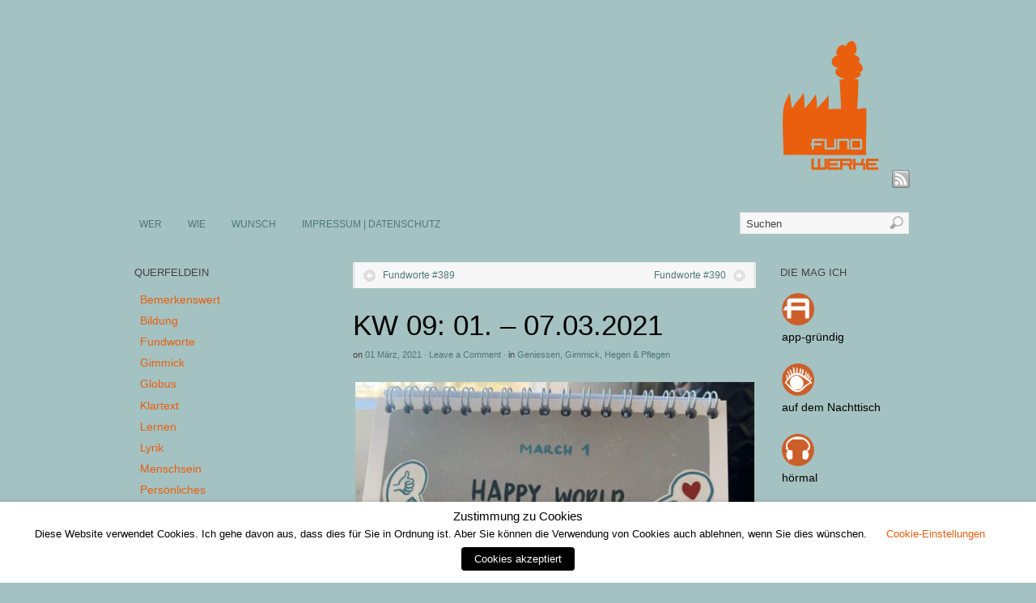

--- FILE ---
content_type: text/html; charset=UTF-8
request_url: https://fundwerke.de/2021/03/01/kw-09-01-07-03-2021/
body_size: 16781
content:
<!DOCTYPE html>
<html lang="de">
<head>
<meta http-equiv="Content-Type" content="text/html; charset=UTF-8" />
<title>KW 09: 01. &#8211; 07.03.2021 | fundwerke | Allerlei statt Einerlei.</title>
<!-- Platform WordPress Framework By PageLines - www.PageLines.com -->
<link rel="shortcut icon" href="https://fundwerke.de/wp-content/uploads/2012/02/favicon.ico" type="image/x-icon" />
<link rel="apple-touch-icon" href="https://fundwerke.de/wp-content/uploads/2012/02/Fundwerke_AppleTouch_Icon.jpg" />
<link rel="profile" href="http://gmpg.org/xfn/11" />
<meta name='robots' content='max-image-preview:large' />
	<style>img:is([sizes="auto" i], [sizes^="auto," i]) { contain-intrinsic-size: 3000px 1500px }</style>
	<link rel="alternate" type="application/rss+xml" title="fundwerke | Allerlei statt Einerlei. &raquo; Feed" href="https://fundwerke.de/feed/" />
<link rel="alternate" type="application/rss+xml" title="fundwerke | Allerlei statt Einerlei. &raquo; Kommentar-Feed" href="https://fundwerke.de/comments/feed/" />
<link rel="alternate" type="application/rss+xml" title="fundwerke | Allerlei statt Einerlei. &raquo; Kommentar-Feed zu KW 09: 01. &#8211; 07.03.2021" href="https://fundwerke.de/2021/03/01/kw-09-01-07-03-2021/feed/" />
<script type="text/javascript">
/* <![CDATA[ */
window._wpemojiSettings = {"baseUrl":"https:\/\/s.w.org\/images\/core\/emoji\/16.0.1\/72x72\/","ext":".png","svgUrl":"https:\/\/s.w.org\/images\/core\/emoji\/16.0.1\/svg\/","svgExt":".svg","source":{"concatemoji":"https:\/\/fundwerke.de\/wp-includes\/js\/wp-emoji-release.min.js?ver=6.8.3"}};
/*! This file is auto-generated */
!function(s,n){var o,i,e;function c(e){try{var t={supportTests:e,timestamp:(new Date).valueOf()};sessionStorage.setItem(o,JSON.stringify(t))}catch(e){}}function p(e,t,n){e.clearRect(0,0,e.canvas.width,e.canvas.height),e.fillText(t,0,0);var t=new Uint32Array(e.getImageData(0,0,e.canvas.width,e.canvas.height).data),a=(e.clearRect(0,0,e.canvas.width,e.canvas.height),e.fillText(n,0,0),new Uint32Array(e.getImageData(0,0,e.canvas.width,e.canvas.height).data));return t.every(function(e,t){return e===a[t]})}function u(e,t){e.clearRect(0,0,e.canvas.width,e.canvas.height),e.fillText(t,0,0);for(var n=e.getImageData(16,16,1,1),a=0;a<n.data.length;a++)if(0!==n.data[a])return!1;return!0}function f(e,t,n,a){switch(t){case"flag":return n(e,"\ud83c\udff3\ufe0f\u200d\u26a7\ufe0f","\ud83c\udff3\ufe0f\u200b\u26a7\ufe0f")?!1:!n(e,"\ud83c\udde8\ud83c\uddf6","\ud83c\udde8\u200b\ud83c\uddf6")&&!n(e,"\ud83c\udff4\udb40\udc67\udb40\udc62\udb40\udc65\udb40\udc6e\udb40\udc67\udb40\udc7f","\ud83c\udff4\u200b\udb40\udc67\u200b\udb40\udc62\u200b\udb40\udc65\u200b\udb40\udc6e\u200b\udb40\udc67\u200b\udb40\udc7f");case"emoji":return!a(e,"\ud83e\udedf")}return!1}function g(e,t,n,a){var r="undefined"!=typeof WorkerGlobalScope&&self instanceof WorkerGlobalScope?new OffscreenCanvas(300,150):s.createElement("canvas"),o=r.getContext("2d",{willReadFrequently:!0}),i=(o.textBaseline="top",o.font="600 32px Arial",{});return e.forEach(function(e){i[e]=t(o,e,n,a)}),i}function t(e){var t=s.createElement("script");t.src=e,t.defer=!0,s.head.appendChild(t)}"undefined"!=typeof Promise&&(o="wpEmojiSettingsSupports",i=["flag","emoji"],n.supports={everything:!0,everythingExceptFlag:!0},e=new Promise(function(e){s.addEventListener("DOMContentLoaded",e,{once:!0})}),new Promise(function(t){var n=function(){try{var e=JSON.parse(sessionStorage.getItem(o));if("object"==typeof e&&"number"==typeof e.timestamp&&(new Date).valueOf()<e.timestamp+604800&&"object"==typeof e.supportTests)return e.supportTests}catch(e){}return null}();if(!n){if("undefined"!=typeof Worker&&"undefined"!=typeof OffscreenCanvas&&"undefined"!=typeof URL&&URL.createObjectURL&&"undefined"!=typeof Blob)try{var e="postMessage("+g.toString()+"("+[JSON.stringify(i),f.toString(),p.toString(),u.toString()].join(",")+"));",a=new Blob([e],{type:"text/javascript"}),r=new Worker(URL.createObjectURL(a),{name:"wpTestEmojiSupports"});return void(r.onmessage=function(e){c(n=e.data),r.terminate(),t(n)})}catch(e){}c(n=g(i,f,p,u))}t(n)}).then(function(e){for(var t in e)n.supports[t]=e[t],n.supports.everything=n.supports.everything&&n.supports[t],"flag"!==t&&(n.supports.everythingExceptFlag=n.supports.everythingExceptFlag&&n.supports[t]);n.supports.everythingExceptFlag=n.supports.everythingExceptFlag&&!n.supports.flag,n.DOMReady=!1,n.readyCallback=function(){n.DOMReady=!0}}).then(function(){return e}).then(function(){var e;n.supports.everything||(n.readyCallback(),(e=n.source||{}).concatemoji?t(e.concatemoji):e.wpemoji&&e.twemoji&&(t(e.twemoji),t(e.wpemoji)))}))}((window,document),window._wpemojiSettings);
/* ]]> */
</script>
<link rel='stylesheet' id='pagelines-stylesheet-css' href='https://fundwerke.de/wp-content/themes/platform/style.css?ver=144-04281584527' type='text/css' media='all' />
<!--[if IE 7]>
<link rel='stylesheet' id='ie7-style-css' href='https://fundwerke.de/wp-content/themes/platform/css/ie7.css?ver=1.4.4' type='text/css' media='all' />
<![endif]-->
<style id='wp-emoji-styles-inline-css' type='text/css'>

	img.wp-smiley, img.emoji {
		display: inline !important;
		border: none !important;
		box-shadow: none !important;
		height: 1em !important;
		width: 1em !important;
		margin: 0 0.07em !important;
		vertical-align: -0.1em !important;
		background: none !important;
		padding: 0 !important;
	}
</style>
<link rel='stylesheet' id='wp-block-library-css' href='https://fundwerke.de/wp-includes/css/dist/block-library/style.min.css?ver=6.8.3' type='text/css' media='all' />
<style id='classic-theme-styles-inline-css' type='text/css'>
/*! This file is auto-generated */
.wp-block-button__link{color:#fff;background-color:#32373c;border-radius:9999px;box-shadow:none;text-decoration:none;padding:calc(.667em + 2px) calc(1.333em + 2px);font-size:1.125em}.wp-block-file__button{background:#32373c;color:#fff;text-decoration:none}
</style>
<style id='global-styles-inline-css' type='text/css'>
:root{--wp--preset--aspect-ratio--square: 1;--wp--preset--aspect-ratio--4-3: 4/3;--wp--preset--aspect-ratio--3-4: 3/4;--wp--preset--aspect-ratio--3-2: 3/2;--wp--preset--aspect-ratio--2-3: 2/3;--wp--preset--aspect-ratio--16-9: 16/9;--wp--preset--aspect-ratio--9-16: 9/16;--wp--preset--color--black: #000000;--wp--preset--color--cyan-bluish-gray: #abb8c3;--wp--preset--color--white: #ffffff;--wp--preset--color--pale-pink: #f78da7;--wp--preset--color--vivid-red: #cf2e2e;--wp--preset--color--luminous-vivid-orange: #ff6900;--wp--preset--color--luminous-vivid-amber: #fcb900;--wp--preset--color--light-green-cyan: #7bdcb5;--wp--preset--color--vivid-green-cyan: #00d084;--wp--preset--color--pale-cyan-blue: #8ed1fc;--wp--preset--color--vivid-cyan-blue: #0693e3;--wp--preset--color--vivid-purple: #9b51e0;--wp--preset--gradient--vivid-cyan-blue-to-vivid-purple: linear-gradient(135deg,rgba(6,147,227,1) 0%,rgb(155,81,224) 100%);--wp--preset--gradient--light-green-cyan-to-vivid-green-cyan: linear-gradient(135deg,rgb(122,220,180) 0%,rgb(0,208,130) 100%);--wp--preset--gradient--luminous-vivid-amber-to-luminous-vivid-orange: linear-gradient(135deg,rgba(252,185,0,1) 0%,rgba(255,105,0,1) 100%);--wp--preset--gradient--luminous-vivid-orange-to-vivid-red: linear-gradient(135deg,rgba(255,105,0,1) 0%,rgb(207,46,46) 100%);--wp--preset--gradient--very-light-gray-to-cyan-bluish-gray: linear-gradient(135deg,rgb(238,238,238) 0%,rgb(169,184,195) 100%);--wp--preset--gradient--cool-to-warm-spectrum: linear-gradient(135deg,rgb(74,234,220) 0%,rgb(151,120,209) 20%,rgb(207,42,186) 40%,rgb(238,44,130) 60%,rgb(251,105,98) 80%,rgb(254,248,76) 100%);--wp--preset--gradient--blush-light-purple: linear-gradient(135deg,rgb(255,206,236) 0%,rgb(152,150,240) 100%);--wp--preset--gradient--blush-bordeaux: linear-gradient(135deg,rgb(254,205,165) 0%,rgb(254,45,45) 50%,rgb(107,0,62) 100%);--wp--preset--gradient--luminous-dusk: linear-gradient(135deg,rgb(255,203,112) 0%,rgb(199,81,192) 50%,rgb(65,88,208) 100%);--wp--preset--gradient--pale-ocean: linear-gradient(135deg,rgb(255,245,203) 0%,rgb(182,227,212) 50%,rgb(51,167,181) 100%);--wp--preset--gradient--electric-grass: linear-gradient(135deg,rgb(202,248,128) 0%,rgb(113,206,126) 100%);--wp--preset--gradient--midnight: linear-gradient(135deg,rgb(2,3,129) 0%,rgb(40,116,252) 100%);--wp--preset--font-size--small: 13px;--wp--preset--font-size--medium: 20px;--wp--preset--font-size--large: 36px;--wp--preset--font-size--x-large: 42px;--wp--preset--spacing--20: 0.44rem;--wp--preset--spacing--30: 0.67rem;--wp--preset--spacing--40: 1rem;--wp--preset--spacing--50: 1.5rem;--wp--preset--spacing--60: 2.25rem;--wp--preset--spacing--70: 3.38rem;--wp--preset--spacing--80: 5.06rem;--wp--preset--shadow--natural: 6px 6px 9px rgba(0, 0, 0, 0.2);--wp--preset--shadow--deep: 12px 12px 50px rgba(0, 0, 0, 0.4);--wp--preset--shadow--sharp: 6px 6px 0px rgba(0, 0, 0, 0.2);--wp--preset--shadow--outlined: 6px 6px 0px -3px rgba(255, 255, 255, 1), 6px 6px rgba(0, 0, 0, 1);--wp--preset--shadow--crisp: 6px 6px 0px rgba(0, 0, 0, 1);}:where(.is-layout-flex){gap: 0.5em;}:where(.is-layout-grid){gap: 0.5em;}body .is-layout-flex{display: flex;}.is-layout-flex{flex-wrap: wrap;align-items: center;}.is-layout-flex > :is(*, div){margin: 0;}body .is-layout-grid{display: grid;}.is-layout-grid > :is(*, div){margin: 0;}:where(.wp-block-columns.is-layout-flex){gap: 2em;}:where(.wp-block-columns.is-layout-grid){gap: 2em;}:where(.wp-block-post-template.is-layout-flex){gap: 1.25em;}:where(.wp-block-post-template.is-layout-grid){gap: 1.25em;}.has-black-color{color: var(--wp--preset--color--black) !important;}.has-cyan-bluish-gray-color{color: var(--wp--preset--color--cyan-bluish-gray) !important;}.has-white-color{color: var(--wp--preset--color--white) !important;}.has-pale-pink-color{color: var(--wp--preset--color--pale-pink) !important;}.has-vivid-red-color{color: var(--wp--preset--color--vivid-red) !important;}.has-luminous-vivid-orange-color{color: var(--wp--preset--color--luminous-vivid-orange) !important;}.has-luminous-vivid-amber-color{color: var(--wp--preset--color--luminous-vivid-amber) !important;}.has-light-green-cyan-color{color: var(--wp--preset--color--light-green-cyan) !important;}.has-vivid-green-cyan-color{color: var(--wp--preset--color--vivid-green-cyan) !important;}.has-pale-cyan-blue-color{color: var(--wp--preset--color--pale-cyan-blue) !important;}.has-vivid-cyan-blue-color{color: var(--wp--preset--color--vivid-cyan-blue) !important;}.has-vivid-purple-color{color: var(--wp--preset--color--vivid-purple) !important;}.has-black-background-color{background-color: var(--wp--preset--color--black) !important;}.has-cyan-bluish-gray-background-color{background-color: var(--wp--preset--color--cyan-bluish-gray) !important;}.has-white-background-color{background-color: var(--wp--preset--color--white) !important;}.has-pale-pink-background-color{background-color: var(--wp--preset--color--pale-pink) !important;}.has-vivid-red-background-color{background-color: var(--wp--preset--color--vivid-red) !important;}.has-luminous-vivid-orange-background-color{background-color: var(--wp--preset--color--luminous-vivid-orange) !important;}.has-luminous-vivid-amber-background-color{background-color: var(--wp--preset--color--luminous-vivid-amber) !important;}.has-light-green-cyan-background-color{background-color: var(--wp--preset--color--light-green-cyan) !important;}.has-vivid-green-cyan-background-color{background-color: var(--wp--preset--color--vivid-green-cyan) !important;}.has-pale-cyan-blue-background-color{background-color: var(--wp--preset--color--pale-cyan-blue) !important;}.has-vivid-cyan-blue-background-color{background-color: var(--wp--preset--color--vivid-cyan-blue) !important;}.has-vivid-purple-background-color{background-color: var(--wp--preset--color--vivid-purple) !important;}.has-black-border-color{border-color: var(--wp--preset--color--black) !important;}.has-cyan-bluish-gray-border-color{border-color: var(--wp--preset--color--cyan-bluish-gray) !important;}.has-white-border-color{border-color: var(--wp--preset--color--white) !important;}.has-pale-pink-border-color{border-color: var(--wp--preset--color--pale-pink) !important;}.has-vivid-red-border-color{border-color: var(--wp--preset--color--vivid-red) !important;}.has-luminous-vivid-orange-border-color{border-color: var(--wp--preset--color--luminous-vivid-orange) !important;}.has-luminous-vivid-amber-border-color{border-color: var(--wp--preset--color--luminous-vivid-amber) !important;}.has-light-green-cyan-border-color{border-color: var(--wp--preset--color--light-green-cyan) !important;}.has-vivid-green-cyan-border-color{border-color: var(--wp--preset--color--vivid-green-cyan) !important;}.has-pale-cyan-blue-border-color{border-color: var(--wp--preset--color--pale-cyan-blue) !important;}.has-vivid-cyan-blue-border-color{border-color: var(--wp--preset--color--vivid-cyan-blue) !important;}.has-vivid-purple-border-color{border-color: var(--wp--preset--color--vivid-purple) !important;}.has-vivid-cyan-blue-to-vivid-purple-gradient-background{background: var(--wp--preset--gradient--vivid-cyan-blue-to-vivid-purple) !important;}.has-light-green-cyan-to-vivid-green-cyan-gradient-background{background: var(--wp--preset--gradient--light-green-cyan-to-vivid-green-cyan) !important;}.has-luminous-vivid-amber-to-luminous-vivid-orange-gradient-background{background: var(--wp--preset--gradient--luminous-vivid-amber-to-luminous-vivid-orange) !important;}.has-luminous-vivid-orange-to-vivid-red-gradient-background{background: var(--wp--preset--gradient--luminous-vivid-orange-to-vivid-red) !important;}.has-very-light-gray-to-cyan-bluish-gray-gradient-background{background: var(--wp--preset--gradient--very-light-gray-to-cyan-bluish-gray) !important;}.has-cool-to-warm-spectrum-gradient-background{background: var(--wp--preset--gradient--cool-to-warm-spectrum) !important;}.has-blush-light-purple-gradient-background{background: var(--wp--preset--gradient--blush-light-purple) !important;}.has-blush-bordeaux-gradient-background{background: var(--wp--preset--gradient--blush-bordeaux) !important;}.has-luminous-dusk-gradient-background{background: var(--wp--preset--gradient--luminous-dusk) !important;}.has-pale-ocean-gradient-background{background: var(--wp--preset--gradient--pale-ocean) !important;}.has-electric-grass-gradient-background{background: var(--wp--preset--gradient--electric-grass) !important;}.has-midnight-gradient-background{background: var(--wp--preset--gradient--midnight) !important;}.has-small-font-size{font-size: var(--wp--preset--font-size--small) !important;}.has-medium-font-size{font-size: var(--wp--preset--font-size--medium) !important;}.has-large-font-size{font-size: var(--wp--preset--font-size--large) !important;}.has-x-large-font-size{font-size: var(--wp--preset--font-size--x-large) !important;}
:where(.wp-block-post-template.is-layout-flex){gap: 1.25em;}:where(.wp-block-post-template.is-layout-grid){gap: 1.25em;}
:where(.wp-block-columns.is-layout-flex){gap: 2em;}:where(.wp-block-columns.is-layout-grid){gap: 2em;}
:root :where(.wp-block-pullquote){font-size: 1.5em;line-height: 1.6;}
</style>
<link rel='stylesheet' id='cookie-law-info-css' href='https://fundwerke.de/wp-content/plugins/webtoffee-gdpr-cookie-consent/public/css/cookie-law-info-public.css?ver=2.4.0' type='text/css' media='all' />
<link rel='stylesheet' id='cookie-law-info-gdpr-css' href='https://fundwerke.de/wp-content/plugins/webtoffee-gdpr-cookie-consent/public/css/cookie-law-info-gdpr.css?ver=2.4.0' type='text/css' media='all' />
<style id='cookie-law-info-gdpr-inline-css' type='text/css'>
.cli-modal-content, .cli-tab-content { background-color: #ffffff; }.cli-privacy-content-text, .cli-modal .cli-modal-dialog, .cli-tab-container p, a.cli-privacy-readmore { color: #000000; }.cli-tab-header { background-color: #f2f2f2; }.cli-tab-header, .cli-tab-header a.cli-nav-link,span.cli-necessary-caption,.cli-switch .cli-slider:after { color: #000000; }.cli-switch .cli-slider:before { background-color: #ffffff; }.cli-switch input:checked + .cli-slider:before { background-color: #ffffff; }.cli-switch .cli-slider { background-color: #e3e1e8; }.cli-switch input:checked + .cli-slider { background-color: #28a745; }.cli-modal-close svg { fill: #000000; }.cli-tab-footer .wt-cli-privacy-accept-all-btn { background-color: #00acad; color: #ffffff}.cli-tab-footer .wt-cli-privacy-accept-btn { background-color: #00acad; color: #ffffff}.cli-tab-header a:before{ border-right: 1px solid #000000; border-bottom: 1px solid #000000; }
</style>
<script type="text/javascript" src="https://fundwerke.de/wp-includes/js/jquery/jquery.min.js?ver=3.7.1" id="jquery-core-js"></script>
<script type="text/javascript" src="https://fundwerke.de/wp-includes/js/jquery/jquery-migrate.min.js?ver=3.4.1" id="jquery-migrate-js"></script>
<script type="text/javascript" id="cookie-law-info-js-extra">
/* <![CDATA[ */
var Cli_Data = {"nn_cookie_ids":["test_cookie"],"non_necessary_cookies":{"non-necessary":["test_cookie"]},"cookielist":{"necessary":{"id":172,"status":true,"priority":0,"title":"Notwendig","strict":true,"default_state":false,"ccpa_optout":false,"loadonstart":false},"non-necessary":{"id":173,"status":true,"priority":0,"title":"Nicht Notwendig","strict":false,"default_state":false,"ccpa_optout":false,"loadonstart":false}},"ajax_url":"https:\/\/fundwerke.de\/wp-admin\/admin-ajax.php","current_lang":"de","security":"0d8d98acd3","eu_countries":["GB"],"geoIP":"disabled","use_custom_geolocation_api":"","custom_geolocation_api":"https:\/\/geoip.cookieyes.com\/geoip\/checker\/result.php","consentVersion":"1","strictlyEnabled":["necessary","obligatoire"],"cookieDomain":"","privacy_length":"250","ccpaEnabled":"","ccpaRegionBased":"","ccpaBarEnabled":"","ccpaType":"gdpr","triggerDomRefresh":"","secure_cookies":""};
var log_object = {"ajax_url":"https:\/\/fundwerke.de\/wp-admin\/admin-ajax.php"};
/* ]]> */
</script>
<script type="text/javascript" src="https://fundwerke.de/wp-content/plugins/webtoffee-gdpr-cookie-consent/public/js/cookie-law-info-public.js?ver=2.4.0" id="cookie-law-info-js"></script>
<link rel="https://api.w.org/" href="https://fundwerke.de/wp-json/" /><link rel="alternate" title="JSON" type="application/json" href="https://fundwerke.de/wp-json/wp/v2/posts/17829" /><link rel="EditURI" type="application/rsd+xml" title="RSD" href="https://fundwerke.de/xmlrpc.php?rsd" />
<meta name="generator" content="WordPress 6.8.3" />
<link rel="canonical" href="https://fundwerke.de/2021/03/01/kw-09-01-07-03-2021/" />
<link rel='shortlink' href='https://fundwerke.de/?p=17829' />
<link rel="alternate" title="oEmbed (JSON)" type="application/json+oembed" href="https://fundwerke.de/wp-json/oembed/1.0/embed?url=https%3A%2F%2Ffundwerke.de%2F2021%2F03%2F01%2Fkw-09-01-07-03-2021%2F" />
<link rel="alternate" title="oEmbed (XML)" type="text/xml+oembed" href="https://fundwerke.de/wp-json/oembed/1.0/embed?url=https%3A%2F%2Ffundwerke.de%2F2021%2F03%2F01%2Fkw-09-01-07-03-2021%2F&#038;format=xml" />
<link rel="stylesheet" id="dynamic-css" href="https://fundwerke.de/wp-content/themes/platform/css/dynamic.css?ver=144-052119101602" type="text/css" media="all" />
</head>
<body class="wp-singular post-template-default single single-post postid-17829 single-format-standard wp-theme-platform full_width ttype-single tmain-single">
<div id="site" class="two-sidebar-center"> <!-- #site // Wraps #header, #page-main, #footer - closed in footer -->
	<div id="page"> <!-- #page // Wraps #header, #page-main - closed in footer -->
		<div id="page-canvas">
						<div id="header" class="container-group fix">
				<div class="outline">
					<div id="branding" class="container fix">
	<div class="texture">
		<div class="content">
			<div class="content-pad">
<div class="branding_wrap">
	<a class="mainlogo-link" href="https://fundwerke.de" title="fundwerke | Allerlei statt Einerlei."><img class="mainlogo-img" src="https://fundwerke.de/wp-content/uploads/2012/02/Fundwerke_auf_blau_25.gif" alt="fundwerke | Allerlei statt Einerlei." /></a>		
	
	<div class="icons" style="bottom: 0px; right: px;">

				<a target="_blank" href="https://fundwerke.de/feed/" class="rsslink"></a>
		
																			</div>
</div>
				<div class="clear"></div>
			</div>
		</div>
	</div>
</div>
<div id="primary-nav" class="container fix">
	<div class="texture">
		<div class="content">
			<div class="content-pad">
	<div id="nav_row" class="main_nav fix">
<ul id="menu-primary-menu" class="main-nav"><li id="menu-item-15704" class="menu-item menu-item-type-post_type menu-item-object-page menu-item-15704"><a href="https://fundwerke.de/wer/">WER</a></li>
<li id="menu-item-15702" class="menu-item menu-item-type-post_type menu-item-object-page menu-item-15702"><a href="https://fundwerke.de/wie/">WIE</a></li>
<li id="menu-item-15700" class="menu-item menu-item-type-post_type menu-item-object-page menu-item-15700"><a href="https://fundwerke.de/wunsch/">WUNSCH</a></li>
<li id="menu-item-15703" class="menu-item menu-item-type-post_type menu-item-object-page menu-item-privacy-policy menu-item-has-children menu-item-15703"><a rel="privacy-policy" href="https://fundwerke.de/impressum/">IMPRESSUM | DATENSCHUTZ</a>
<ul class="sub-menu">
	<li id="menu-item-16932" class="menu-item menu-item-type-post_type menu-item-object-page menu-item-16932"><a href="https://fundwerke.de/impressum/cookie-richtlinie/">Cookie-Richtlinie</a></li>
</ul>
</li>
</ul><form method="get" class="searchform" action="https://fundwerke.de/" onsubmit="this.submit();return false;">
	<fieldset>
		<input type="text" value="Suchen" name="s" class="searchfield" onfocus="if (this.value == 'Suchen') {this.value = '';}" onblur="if (this.value == '') {this.value = 'Suchen';}" />

		<input type="image" class="submit btn" name="submit" src="https://fundwerke.de/wp-content/themes/platform/images/search-btn.png" alt="Go" />
	</fieldset>
</form>
	</div>

				<div class="clear"></div>
			</div>
		</div>
	</div>
</div>
				</div>
			</div>
						<div id="page-main" class="container-group fix"> <!-- #page-main // closed in footer -->
				<div id="dynamic-content" class="outline fix">
					<div id="maincontent" class="container fix">
	<div class="texture">
		<div class="content">
			<div class="content-pad">
<div id="pagelines_content" class="two-sidebar-center fix">
	
		<div id="column-wrap" class="fix">
		
				<div id="column-main" class="mcolumn fix">
			<div class="mcolumn-pad" >
				<div id="postnav" class="copy fix">
	<div class="copy-pad">
   			<div class="post-nav fix"> 
			<span class="previous"><a href="https://fundwerke.de/2021/03/01/fundworte-389/" rel="prev">Fundworte #389</a></span> 
			<span class="next"><a href="https://fundwerke.de/2021/03/08/fundworte-390/" rel="next">Fundworte #390</a></span>
		</div>
		<div class="clear"></div>
	</div>
</div>
<div id="theloop" class="copy fix">
	<div class="copy-pad">
<div class="fpost post-17829 post type-post status-publish format-standard has-post-thumbnail hentry category-geniessen category-gimmick category-hegen-pflegen tag-irgendwas-ist-immer" id="post-17829">
				
				
					
						<div class="post-meta fix">	
							
							<div class="post-header fix post-nothumb" style="" >
																<div class="post-title-section fix">

									<div class="post-title fix">
										
										<h1 class="entry-title">KW 09: 01. &#8211; 07.03.2021</h1>
<div class="metabar"><em><span class="sword">On</span> <span class="date time published" title="2021-03-01T15:22:12+0100">01 März, 2021</span>  &middot; <span class="post-comments"><a href="https://fundwerke.de/2021/03/01/kw-09-01-07-03-2021/#respond">Leave a Comment</a></span> &middot; <span class="sword">In</span> <span class="categories"><a href="https://fundwerke.de/category/geniessen/" rel="category tag">Geniessen</a>, <a href="https://fundwerke.de/category/gimmick/" rel="category tag">Gimmick</a>, <a href="https://fundwerke.de/category/hegen-pflegen/" rel="category tag">Hegen &amp; Pflegen</a></span>  </em></div>										
									</div>


								</div>
															</div>				
						</div>
					
					  	
						<div class="entry_wrap fix">
						
							<div class="entry_content">
								<pre><img fetchpriority="high" decoding="async" class="size-large wp-image-17830 aligncenter" src="https://fundwerke.de/wp-content/uploads/2021/03/KW-09-01-07032021_fundwerke_032021-800x600.jpg" alt="" width="493" height="370" srcset="https://fundwerke.de/wp-content/uploads/2021/03/KW-09-01-07032021_fundwerke_032021-800x600.jpg 800w, https://fundwerke.de/wp-content/uploads/2021/03/KW-09-01-07032021_fundwerke_032021-300x225.jpg 300w, https://fundwerke.de/wp-content/uploads/2021/03/KW-09-01-07032021_fundwerke_032021-768x576.jpg 768w, https://fundwerke.de/wp-content/uploads/2021/03/KW-09-01-07032021_fundwerke_032021-600x450.jpg 600w, https://fundwerke.de/wp-content/uploads/2021/03/KW-09-01-07032021_fundwerke_032021.jpg 1024w" sizes="(max-width: 493px) 100vw, 493px" />
[Fundort: Kalender "Für ein fröhliches Herz ist jeder neue Tag ein Fest!</pre>
<pre>- 52 aberwitzige Feiertage für 2021"</pre>
<pre>- Kompliment zur Entdeckung dieses, mich seit Januar 2021 regelmäßig</pre>
<pre>aufheiternden Kalendergeschenks an Rüdiger :)]</pre>

		<h2>Related Posts</h2>
		<ul class="related-category-posts">
		<li>
			<a href="https://fundwerke.de/2019/05/21/europawahl/">EuropaWahl</a>
		</li>
		<li>
			<a href="https://fundwerke.de/2020/05/06/hopehome/">Hope@Home</a>
		</li>
		<li>
			<a href="https://fundwerke.de/2018/11/30/weihnachtsdeko/">Weihnachtsdeko</a>
		</li>
		<li>
			<a href="https://fundwerke.de/2020/05/26/the-last-dance/">The Last Dance</a>
		</li>
		<li>
			<a href="https://fundwerke.de/2021/03/14/trettmann-live-berlin-live-arte-concert/">Trettmann &#8211; live @ Berlin Live &#8211; ARTE Concert</a>
		</li></ul>									<div class="clear"></div> 
																</div>	
							<div class="tags">
								Getagged mit<a href="https://fundwerke.de/tag/irgendwas-ist-immer/" rel="tag">Irgendwas ist immer</a><br />&nbsp;
							</div>
						</div>
								</div>

	<div class="clear"></div>
	</div>
</div>
<div id="sharebar" class="copy fix">
	<div class="copy-pad">
			<div class="post-footer">

					<div class="left">
							
					</div>
					<div class="right">
																				
							 

							 

														
														
														
												</div>
				<div class="clear"></div>
			</div>
	
	<div class="clear"></div>
	</div>
</div>
<div id="pl_comments" class="copy fix">
	<div class="copy-pad">

<div id="comments">
	
	<div id="respond" class="comment-respond">
		<h3 id="reply-title" class="comment-reply-title">Schreibe einen Kommentar <small><a rel="nofollow" id="cancel-comment-reply-link" href="/2021/03/01/kw-09-01-07-03-2021/#respond" style="display:none;">Antwort abbrechen</a></small></h3><form action="https://fundwerke.de/wp-comments-post.php" method="post" id="commentform" class="comment-form"><p class="comment-notes"><span id="email-notes">Deine E-Mail-Adresse wird nicht veröffentlicht.</span> <span class="required-field-message">Erforderliche Felder sind mit <span class="required">*</span> markiert</span></p><p class="comment-form-comment"><label for="comment">Kommentar <span class="required">*</span></label> <textarea autocomplete="new-password"  id="b432fd42bd"  name="b432fd42bd"   cols="45" rows="8" maxlength="65525" required="required"></textarea><textarea id="comment" aria-label="hp-comment" aria-hidden="true" name="comment" autocomplete="new-password" style="padding:0 !important;clip:rect(1px, 1px, 1px, 1px) !important;position:absolute !important;white-space:nowrap !important;height:1px !important;width:1px !important;overflow:hidden !important;" tabindex="-1"></textarea><script data-noptimize>document.getElementById("comment").setAttribute( "id", "ae2722c063cd677b8ef7c17fa56cce3b" );document.getElementById("b432fd42bd").setAttribute( "id", "comment" );</script></p><p class="comment-form-author"><label for="author">Name <span class="required">*</span></label> <input id="author" name="author" type="text" value="" size="30" maxlength="245" autocomplete="name" required="required" /></p>
<p class="comment-form-email"><label for="email">E-Mail-Adresse <span class="required">*</span></label> <input id="email" name="email" type="text" value="" size="30" maxlength="100" aria-describedby="email-notes" autocomplete="email" required="required" /></p>
<p class="comment-form-url"><label for="url">Website</label> <input id="url" name="url" type="text" value="" size="30" maxlength="200" autocomplete="url" /></p>
<p class="form-submit"><input name="submit" type="submit" id="submit" class="submit" value="Kommentar abschicken" /> <input type='hidden' name='comment_post_ID' value='17829' id='comment_post_ID' />
<input type='hidden' name='comment_parent' id='comment_parent' value='0' />
</p></form>	</div><!-- #respond -->
	</div>
	<div class="clear"></div>
	</div>
</div>
<div id="pagination" class="copy fix">
	<div class="copy-pad">
				
		<div class="clear"></div>
	</div>
</div>
			</div>
		</div>
		
								<div id="sidebar1" class="scolumn fix">
				<div class="scolumn-pad">
					<div id="sidebar_primary" class="copy fix">
	<div class="copy-pad">
	<ul id="list_sidebar_primary" class="sidebar_widgets fix">
		<li id="nav_menu-2" class="widget_nav_menu widget fix"><div class="widget-pad"><h3 class="widget-title">QUERFELDEIN</h3><div class="menu-querfeldein-container"><ul id="menu-querfeldein" class="menu"><li id="menu-item-705" class="menu-item menu-item-type-taxonomy menu-item-object-category menu-item-705"><a href="https://fundwerke.de/category/bemerkenswert/">Bemerkenswert</a></li>
<li id="menu-item-706" class="menu-item menu-item-type-taxonomy menu-item-object-category menu-item-706"><a href="https://fundwerke.de/category/bildung/">Bildung</a></li>
<li id="menu-item-6993" class="menu-item menu-item-type-taxonomy menu-item-object-category menu-item-6993"><a href="https://fundwerke.de/category/fundworte/">Fundworte</a></li>
<li id="menu-item-707" class="menu-item menu-item-type-taxonomy menu-item-object-category current-post-ancestor current-menu-parent current-post-parent menu-item-707"><a href="https://fundwerke.de/category/gimmick/">Gimmick</a></li>
<li id="menu-item-708" class="menu-item menu-item-type-taxonomy menu-item-object-category menu-item-708"><a href="https://fundwerke.de/category/globus/">Globus</a></li>
<li id="menu-item-709" class="menu-item menu-item-type-taxonomy menu-item-object-category menu-item-709"><a href="https://fundwerke.de/category/klartext/">Klartext</a></li>
<li id="menu-item-710" class="menu-item menu-item-type-taxonomy menu-item-object-category menu-item-710"><a href="https://fundwerke.de/category/lernen/">Lernen</a></li>
<li id="menu-item-711" class="menu-item menu-item-type-taxonomy menu-item-object-category menu-item-711"><a href="https://fundwerke.de/category/lyrik/">Lyrik</a></li>
<li id="menu-item-712" class="menu-item menu-item-type-taxonomy menu-item-object-category menu-item-712"><a href="https://fundwerke.de/category/menschsein/">Menschsein</a></li>
<li id="menu-item-713" class="menu-item menu-item-type-taxonomy menu-item-object-category menu-item-713"><a href="https://fundwerke.de/category/persoenliches/">Persönliches</a></li>
<li id="menu-item-714" class="menu-item menu-item-type-taxonomy menu-item-object-category menu-item-714"><a href="https://fundwerke.de/category/webcontentmanagement/">Webcontentmanagement</a></li>
<li id="menu-item-715" class="menu-item menu-item-type-taxonomy menu-item-object-category menu-item-715"><a href="https://fundwerke.de/category/zitate/">Zitate</a></li>
<li id="menu-item-716" class="menu-item menu-item-type-taxonomy menu-item-object-category menu-item-716"><a href="https://fundwerke.de/category/zukunft/">Zukunft</a></li>
<li id="menu-item-717" class="menu-item menu-item-type-taxonomy menu-item-object-category menu-item-717"><a href="https://fundwerke.de/category/zuversicht/">Zuversicht</a></li>
</ul></div></div></li><li id="tag_cloud-3" class="widget_tag_cloud widget fix"><div class="widget-pad"><h3 class="widget-title">WORTGEWÖLK</h3><div class="tagcloud"><a href="https://fundwerke.de/tag/2015/" class="tag-cloud-link tag-link-88 tag-link-position-1" style="font-size: 8pt;" aria-label="2015 (3 Einträge)">2015</a>
<a href="https://fundwerke.de/tag/2016/" class="tag-cloud-link tag-link-97 tag-link-position-2" style="font-size: 8.6481481481481pt;" aria-label="2016 (4 Einträge)">2016</a>
<a href="https://fundwerke.de/tag/advent-2014/" class="tag-cloud-link tag-link-84 tag-link-position-3" style="font-size: 8pt;" aria-label="Advent 2014 (3 Einträge)">Advent 2014</a>
<a href="https://fundwerke.de/tag/arbeit/" class="tag-cloud-link tag-link-65 tag-link-position-4" style="font-size: 10.268518518519pt;" aria-label="Arbeit (8 Einträge)">Arbeit</a>
<a href="https://fundwerke.de/tag/austausch/" class="tag-cloud-link tag-link-24 tag-link-position-5" style="font-size: 15.842592592593pt;" aria-label="Austausch (63 Einträge)">Austausch</a>
<a href="https://fundwerke.de/tag/beachtung/" class="tag-cloud-link tag-link-22 tag-link-position-6" style="font-size: 19.018518518519pt;" aria-label="Beachtung (199 Einträge)">Beachtung</a>
<a href="https://fundwerke.de/tag/branding/" class="tag-cloud-link tag-link-147 tag-link-position-7" style="font-size: 8.6481481481481pt;" aria-label="Branding (4 Einträge)">Branding</a>
<a href="https://fundwerke.de/tag/chill/" class="tag-cloud-link tag-link-148 tag-link-position-8" style="font-size: 9.1666666666667pt;" aria-label="Chill (5 Einträge)">Chill</a>
<a href="https://fundwerke.de/tag/contentmanagement/" class="tag-cloud-link tag-link-10 tag-link-position-9" style="font-size: 12.796296296296pt;" aria-label="Contentmanagement (21 Einträge)">Contentmanagement</a>
<a href="https://fundwerke.de/tag/essen/" class="tag-cloud-link tag-link-46 tag-link-position-10" style="font-size: 8pt;" aria-label="Essen (3 Einträge)">Essen</a>
<a href="https://fundwerke.de/tag/experimentieren/" class="tag-cloud-link tag-link-21 tag-link-position-11" style="font-size: 17.527777777778pt;" aria-label="Experimentieren (117 Einträge)">Experimentieren</a>
<a href="https://fundwerke.de/tag/facebook/" class="tag-cloud-link tag-link-58 tag-link-position-12" style="font-size: 9.9444444444444pt;" aria-label="Facebook (7 Einträge)">Facebook</a>
<a href="https://fundwerke.de/tag/familie/" class="tag-cloud-link tag-link-51 tag-link-position-13" style="font-size: 15.583333333333pt;" aria-label="Familie (58 Einträge)">Familie</a>
<a href="https://fundwerke.de/tag/fluechtlinge/" class="tag-cloud-link tag-link-87 tag-link-position-14" style="font-size: 11.888888888889pt;" aria-label="Flüchtlinge (15 Einträge)">Flüchtlinge</a>
<a href="https://fundwerke.de/tag/freiheit/" class="tag-cloud-link tag-link-64 tag-link-position-15" style="font-size: 12.666666666667pt;" aria-label="Freiheit (20 Einträge)">Freiheit</a>
<a href="https://fundwerke.de/tag/freude/" class="tag-cloud-link tag-link-62 tag-link-position-16" style="font-size: 17.462962962963pt;" aria-label="Freude (114 Einträge)">Freude</a>
<a href="https://fundwerke.de/tag/freunde/" class="tag-cloud-link tag-link-68 tag-link-position-17" style="font-size: 14.287037037037pt;" aria-label="Freunde (36 Einträge)">Freunde</a>
<a href="https://fundwerke.de/tag/glueck/" class="tag-cloud-link tag-link-73 tag-link-position-18" style="font-size: 15.583333333333pt;" aria-label="Glück (58 Einträge)">Glück</a>
<a href="https://fundwerke.de/tag/google/" class="tag-cloud-link tag-link-59 tag-link-position-19" style="font-size: 9.1666666666667pt;" aria-label="Google (5 Einträge)">Google</a>
<a href="https://fundwerke.de/tag/horen/" class="tag-cloud-link tag-link-44 tag-link-position-20" style="font-size: 18.37037037037pt;" aria-label="Hören (158 Einträge)">Hören</a>
<a href="https://fundwerke.de/tag/ideen/" class="tag-cloud-link tag-link-23 tag-link-position-21" style="font-size: 15.453703703704pt;" aria-label="Ideen (55 Einträge)">Ideen</a>
<a href="https://fundwerke.de/tag/irgendwas-ist-immer/" class="tag-cloud-link tag-link-25 tag-link-position-22" style="font-size: 20.25pt;" aria-label="Irgendwas ist immer (306 Einträge)">Irgendwas ist immer</a>
<a href="https://fundwerke.de/tag/jugend/" class="tag-cloud-link tag-link-80 tag-link-position-23" style="font-size: 12.537037037037pt;" aria-label="Jugend (19 Einträge)">Jugend</a>
<a href="https://fundwerke.de/tag/kindsein/" class="tag-cloud-link tag-link-57 tag-link-position-24" style="font-size: 15.324074074074pt;" aria-label="Kindsein (53 Einträge)">Kindsein</a>
<a href="https://fundwerke.de/tag/kunst/" class="tag-cloud-link tag-link-74 tag-link-position-25" style="font-size: 9.9444444444444pt;" aria-label="Kunst (7 Einträge)">Kunst</a>
<a href="https://fundwerke.de/tag/leben/" class="tag-cloud-link tag-link-63 tag-link-position-26" style="font-size: 22pt;" aria-label="Leben (572 Einträge)">Leben</a>
<a href="https://fundwerke.de/tag/lesen/" class="tag-cloud-link tag-link-42 tag-link-position-27" style="font-size: 16.166666666667pt;" aria-label="Lesen (72 Einträge)">Lesen</a>
<a href="https://fundwerke.de/tag/liebe/" class="tag-cloud-link tag-link-77 tag-link-position-28" style="font-size: 16.62037037037pt;" aria-label="Liebe (85 Einträge)">Liebe</a>
<a href="https://fundwerke.de/tag/menschsein/" class="tag-cloud-link tag-link-9 tag-link-position-29" style="font-size: 21.740740740741pt;" aria-label="Menschsein (527 Einträge)">Menschsein</a>
<a href="https://fundwerke.de/tag/musik/" class="tag-cloud-link tag-link-113 tag-link-position-30" style="font-size: 15.518518518519pt;" aria-label="Musik (57 Einträge)">Musik</a>
<a href="https://fundwerke.de/tag/nachgedacht/" class="tag-cloud-link tag-link-61 tag-link-position-31" style="font-size: 16.685185185185pt;" aria-label="Nachgedacht (86 Einträge)">Nachgedacht</a>
<a href="https://fundwerke.de/tag/natur/" class="tag-cloud-link tag-link-66 tag-link-position-32" style="font-size: 11.759259259259pt;" aria-label="Natur (14 Einträge)">Natur</a>
<a href="https://fundwerke.de/tag/neugierde/" class="tag-cloud-link tag-link-26 tag-link-position-33" style="font-size: 16.101851851852pt;" aria-label="Neugierde (69 Einträge)">Neugierde</a>
<a href="https://fundwerke.de/tag/sehen/" class="tag-cloud-link tag-link-60 tag-link-position-34" style="font-size: 15.777777777778pt;" aria-label="Sehen (62 Einträge)">Sehen</a>
<a href="https://fundwerke.de/tag/seo/" class="tag-cloud-link tag-link-56 tag-link-position-35" style="font-size: 9.9444444444444pt;" aria-label="SEO (7 Einträge)">SEO</a>
<a href="https://fundwerke.de/tag/sommer/" class="tag-cloud-link tag-link-78 tag-link-position-36" style="font-size: 9.1666666666667pt;" aria-label="Sommer (5 Einträge)">Sommer</a>
<a href="https://fundwerke.de/tag/sport/" class="tag-cloud-link tag-link-75 tag-link-position-37" style="font-size: 9.1666666666667pt;" aria-label="Sport (5 Einträge)">Sport</a>
<a href="https://fundwerke.de/tag/sterben/" class="tag-cloud-link tag-link-76 tag-link-position-38" style="font-size: 15.259259259259pt;" aria-label="Sterben (51 Einträge)">Sterben</a>
<a href="https://fundwerke.de/tag/usa-wahl-2016/" class="tag-cloud-link tag-link-114 tag-link-position-39" style="font-size: 9.6203703703704pt;" aria-label="USA Wahl 2016 (6 Einträge)">USA Wahl 2016</a>
<a href="https://fundwerke.de/tag/verantwortung/" class="tag-cloud-link tag-link-35 tag-link-position-40" style="font-size: 17.527777777778pt;" aria-label="Verantwortung (116 Einträge)">Verantwortung</a>
<a href="https://fundwerke.de/tag/weihnachten/" class="tag-cloud-link tag-link-83 tag-link-position-41" style="font-size: 10.851851851852pt;" aria-label="Weihnachten (10 Einträge)">Weihnachten</a>
<a href="https://fundwerke.de/tag/weihnachten-2014/" class="tag-cloud-link tag-link-85 tag-link-position-42" style="font-size: 8pt;" aria-label="Weihnachten 2014 (3 Einträge)">Weihnachten 2014</a>
<a href="https://fundwerke.de/tag/weltbuchtag/" class="tag-cloud-link tag-link-72 tag-link-position-43" style="font-size: 12.083333333333pt;" aria-label="Weltbuchtag (16 Einträge)">Weltbuchtag</a>
<a href="https://fundwerke.de/tag/zeit/" class="tag-cloud-link tag-link-67 tag-link-position-44" style="font-size: 12.925925925926pt;" aria-label="Zeit (22 Einträge)">Zeit</a>
<a href="https://fundwerke.de/tag/zukunft/" class="tag-cloud-link tag-link-11 tag-link-position-45" style="font-size: 17.203703703704pt;" aria-label="Zukunft (103 Einträge)">Zukunft</a></div>
</div></li>	</ul>
	<div class="clear"></div>
	</div>
</div>
				</div>
			</div>
							
	</div>	
	
	
	<div id="sidebar-wrap" class="fix">
			<div id="sidebar2" class="scolumn fix">
				<div class="scolumn-pad">
					<div id="sidebar_secondary" class="copy fix">
	<div class="copy-pad">
	<ul id="list_sidebar_secondary" class="sidebar_widgets fix">
		<li id="text-5" class="widget_text widget fix"><div class="widget-pad"><h3 class="widget-title">DIE MAG ICH</h3>			<div class="textwidget"><div class="fboxgraphic">
							<a href="https://fundwerke.de/category/die-mag-ich/appgruendig/" title="app-gründig"><img src="https://fundwerke.de/wp-content/uploads/2012/05/App_Mai_101.png" alt="app-gründig" style="width:40px" /></a>						</div>
											<div class="fboxinfo fix">
							<div class="fboxtitle">
								<h6>
<a href="https://fundwerke.de/category/die-mag-ich/appgruendig/">app-gründig</a>								</h6>
							</div>
							<div class="fboxtext"></div></div>
		</div></li><li id="text-6" class="widget_text widget fix"><div class="widget-pad">			<div class="textwidget"><div class="fboxgraphic">
							<a href="https://fundwerke.de/category/die-mag-ich/auf-dem-nachttisch/" title="auf dem Nachttisch"><img src="https://fundwerke.de/wp-content/uploads/2012/05/sehen_Mai_10.png" alt="auf dem Nachttisch" style="width:40px" /></a>						</div>
											<div class="fboxinfo fix">
							<div class="fboxtitle">
								<h6>
<a href="https://fundwerke.de/category/die-mag-ich/auf-dem-nachttisch/">auf dem Nachttisch</a>								</h6>
							</div>
							<div class="fboxtext"></div>
</div>
		</div></li><li id="text-7" class="widget_text widget fix"><div class="widget-pad">			<div class="textwidget"><div class="fboxgraphic">
							<a href="https://fundwerke.de/category/die-mag-ich/hoermal/" title="hörmal"><img src="https://fundwerke.de/wp-content/uploads/2012/05/horen_Mai_10.png" alt="hörmal" style="width:40px" /></a>						</div>
											<div class="fboxinfo fix">
							<div class="fboxtitle">
								<h6>
<a href="https://fundwerke.de/category/die-mag-ich/hoermal/">hörmal</a>								</h6>
							</div>
							<div class="fboxtext"></div>
</div>
		</div></li><li id="text-8" class="widget_text widget fix"><div class="widget-pad">			<div class="textwidget"><div class="fboxgraphic">
							<a href="https://fundwerke.de/category/die-mag-ich/kaufbar/" title="kaufbar"><img src="https://fundwerke.de/wp-content/uploads/2012/05/Geldborse_Mai_10.png" alt="kaufbar" style="width:40px" /></a>						</div>
											<div class="fboxinfo fix">
							<div class="fboxtitle">
								<h6>
<a href="https://fundwerke.de/category/die-mag-ich/kaufbar/">kaufbar</a>								</h6>
							</div>
							<div class="fboxtext"></div>
</div>
		</div></li>      <li id="mailpoet_form-3" class="widget_mailpoet_form widget fix"><div class="widget-pad">
  
  
  <div class="
    mailpoet_form_popup_overlay
      "></div>
  <div
    id="mailpoet_form_1"
    class="
      mailpoet_form
      mailpoet_form_widget
      mailpoet_form_position_
      mailpoet_form_animation_
    "
      >

    <style type="text/css">
     #mailpoet_form_1 .mailpoet_form {  }
#mailpoet_form_1 form { margin-bottom: 0; }
#mailpoet_form_1 p.mailpoet_form_paragraph { margin-bottom: 10px; }
#mailpoet_form_1 .mailpoet_column_with_background { padding: 10px; }
#mailpoet_form_1 .mailpoet_form_column:not(:first-child) { margin-left: 20px; }
#mailpoet_form_1 .mailpoet_paragraph { line-height: 20px; margin-bottom: 20px; }
#mailpoet_form_1 .mailpoet_segment_label, #mailpoet_form_1 .mailpoet_text_label, #mailpoet_form_1 .mailpoet_textarea_label, #mailpoet_form_1 .mailpoet_select_label, #mailpoet_form_1 .mailpoet_radio_label, #mailpoet_form_1 .mailpoet_checkbox_label, #mailpoet_form_1 .mailpoet_list_label, #mailpoet_form_1 .mailpoet_date_label { display: block; font-weight: normal; }
#mailpoet_form_1 .mailpoet_text, #mailpoet_form_1 .mailpoet_textarea, #mailpoet_form_1 .mailpoet_select, #mailpoet_form_1 .mailpoet_date_month, #mailpoet_form_1 .mailpoet_date_day, #mailpoet_form_1 .mailpoet_date_year, #mailpoet_form_1 .mailpoet_date { display: block; }
#mailpoet_form_1 .mailpoet_text, #mailpoet_form_1 .mailpoet_textarea { width: 200px; }
#mailpoet_form_1 .mailpoet_checkbox {  }
#mailpoet_form_1 .mailpoet_submit {  }
#mailpoet_form_1 .mailpoet_divider {  }
#mailpoet_form_1 .mailpoet_message {  }
#mailpoet_form_1 .mailpoet_form_loading { width: 30px; text-align: center; line-height: normal; }
#mailpoet_form_1 .mailpoet_form_loading > span { width: 5px; height: 5px; background-color: #5b5b5b; }
#mailpoet_form_1 h2.mailpoet-heading { margin: 0 0 20px 0; }
#mailpoet_form_1 h1.mailpoet-heading { margin: 0 0 10px; }#mailpoet_form_1{border: 0px solid #ffffff;border-radius: 0px;background: #ffffff;color: #ff6900;text-align: center;}#mailpoet_form_1 form.mailpoet_form {padding: 5px;}#mailpoet_form_1{width: 100%;}#mailpoet_form_1 .mailpoet_message {margin: 0; padding: 0 20px;}
        #mailpoet_form_1 .mailpoet_validate_success {color: #000000}
        #mailpoet_form_1 input.parsley-success {color: #000000}
        #mailpoet_form_1 select.parsley-success {color: #000000}
        #mailpoet_form_1 textarea.parsley-success {color: #000000}
      
        #mailpoet_form_1 .mailpoet_validate_error {color: #cf2e2e}
        #mailpoet_form_1 input.parsley-error {color: #cf2e2e}
        #mailpoet_form_1 select.parsley-error {color: #cf2e2e}
        #mailpoet_form_1 textarea.textarea.parsley-error {color: #cf2e2e}
        #mailpoet_form_1 .parsley-errors-list {color: #cf2e2e}
        #mailpoet_form_1 .parsley-required {color: #cf2e2e}
        #mailpoet_form_1 .parsley-custom-error-message {color: #cf2e2e}
      #mailpoet_form_1 .mailpoet_paragraph.last {margin-bottom: 0} @media (max-width: 500px) {#mailpoet_form_1 {background: #ffffff;}} @media (min-width: 500px) {#mailpoet_form_1 .last .mailpoet_paragraph:last-child {margin-bottom: 0}}  @media (max-width: 500px) {#mailpoet_form_1 .mailpoet_form_column:last-child .mailpoet_paragraph:last-child {margin-bottom: 0}} 
    </style>

    <form
      target="_self"
      method="post"
      action="https://fundwerke.de/wp-admin/admin-post.php?action=mailpoet_subscription_form"
      class="mailpoet_form mailpoet_form_form mailpoet_form_widget"
      novalidate
      data-delay=""
      data-exit-intent-enabled=""
      data-font-family=""
      data-cookie-expiration-time=""
    >
      <input type="hidden" name="data[form_id]" value="1" />
      <input type="hidden" name="token" value="c7f0d52792" />
      <input type="hidden" name="api_version" value="v1" />
      <input type="hidden" name="endpoint" value="subscribers" />
      <input type="hidden" name="mailpoet_method" value="subscribe" />

      <label class="mailpoet_hp_email_label" style="display: none !important;">Bitte dieses Feld leer lassen<input type="email" name="data[email]"/></label><div class="mailpoet_form_image is-style-default"><figure class="size-full aligncenter"><img src="https://fundwerke.de/wp-content/uploads/2023/03/eMail-Anmeldung-fundwerke_2.jpg" alt="eMail-Anmeldung zu fundwerke" class="wp-image-18981" srcset="https://fundwerke.de/wp-content/uploads/2023/03/eMail-Anmeldung-fundwerke_2.jpg 548w, https://fundwerke.de/wp-content/uploads/2023/03/eMail-Anmeldung-fundwerke_2-300x274.jpg 300w" width=84 height=76 style="width: 84px;height: 76px"></figure></div>
<h4 class="mailpoet-heading  mailpoet-has-font-size" style="text-align: center; color: #e95e0e; font-size: 13px; line-height: 1.5"><strong>Dranbleiben?</strong></h4>
<h4 class="mailpoet-heading  mailpoet-has-font-size" style="text-align: center; font-size: 13px; line-height: 1.5"><strong>Trag Dich ein</strong><strong>.</strong></h4>
<div class='mailpoet_spacer' style='height: 1px;'></div>
<div class="mailpoet_paragraph "><input type="email" autocomplete="email" class="mailpoet_text" id="form_email_1" name="data[form_field_MWQ5ZjMzNjk3ODY2X2VtYWls]" title="E-Mail-Adresse" value="" style="background-color:#f1f1f1;border-style:solid;border-radius:20px !important;border-width:0px;border-color:#313131;padding:5px;margin: 0 auto;font-family:&#039;Verdana&#039;;font-size:13px;line-height:1.5;height:auto;" data-automation-id="form_email"  placeholder="E-Mail-Adresse *" aria-label="E-Mail-Adresse *" data-parsley-errors-container=".mailpoet_error_7hfao" data-parsley-required="true" required aria-required="true" data-parsley-minlength="6" data-parsley-maxlength="150" data-parsley-type-message="Dieser Wert sollte eine gültige E-Mail-Adresse sein." data-parsley-required-message="Dieses Feld wird benötigt."/><span class="mailpoet_error_7hfao"></span></div>
<div class="mailpoet_paragraph "><input type="submit" class="mailpoet_submit" value="Ja, ich will!" data-automation-id="subscribe-submit-button" data-font-family='Montserrat' style="background-color:#e95e0e;border-style:solid;border-radius:0px !important;border-width:10px;border-color:#e95e0e;padding:5px;margin: 0 auto;font-family:&#039;Montserrat&#039;;font-size:13px;line-height:1.5;height:auto;color:#000000;font-weight:bold;" /><span class="mailpoet_form_loading"><span class="mailpoet_bounce1"></span><span class="mailpoet_bounce2"></span><span class="mailpoet_bounce3"></span></span></div>

      <div class="mailpoet_message">
        <p class="mailpoet_validate_success"
                style="display:none;"
                >Bitte prüfe Deinen Posteingang oder Spam-Ordner, um Dein Abonnement zu bestätigen.
        </p>
        <p class="mailpoet_validate_error"
                style="display:none;"
                >        </p>
      </div>
    </form>

      </div>

      </div></li>
  	</ul>
	<div class="clear"></div>
	</div>
</div>
				</div>
			</div>
	</div>		

</div>				<div class="clear"></div>
			</div>
		</div>
	</div>
</div>
</div> <!-- END #dynamic-content -->

<div id="morefoot_area"><div id="morefoot" class="container fix">
	<div class="texture">
		<div class="content">
			<div class="content-pad">
								<div class="clear"></div>
			</div>
		</div>
	</div>
</div>
</div>
<div class="clear"></div>
				
</div> <!-- END #page-main from header -->
</div> <!-- END #page-canvas from header -->
</div> <!-- END #page from header -->

<div  id="footer">
	<div class="outline fix"><div id="footcols" class="container fix">
	<div class="texture">
		<div class="content">
			<div class="content-pad">
			<div id="fcolumns_container" class="dcol_container_5 fix">
				
									<div class="dcol_5 dcol">
						<div class="dcol-pad">
															<h3 class="site-title">
									<a class="home" href="https://fundwerke.de" title="Start">
										fundwerke | Allerlei statt Einerlei.									</a>
								</h3>
													</div>
					</div>
					<div class="dcol_5 dcol">
						<div class="dcol-pad">
							<h3 class="widget-title">Seiten</h3>
								
						</div>
					</div>
					<div class="dcol_5 dcol">
						<div class="dcol-pad">
							<h3 class="widget-title">The Latest</h3>
								<ul class="latest_posts">
																		<li class="list-item fix">
											<div class="list_item_text">
												<h5><a class="list_text_link" href="https://fundwerke.de/2024/08/09/lieben-und-loslassen/"><span class="list-title">lieben und loslassen</span></a></h5>
												<div class="list-excerpt"> Das geht ganz tief rein – für mich als Mutter von&nbsp;[&hellip;]</div>
											</div>
										</li>
								</ul>
						</div>
					</div>
					<div class="dcol_5 dcol">
						<div class="dcol-pad">
							<h3 class="widget-title">Mehr</h3>
							<div class="findent footer-more">
								Dranbleiben? Oben rechts auf den RSS Feed Button klicken und sich automatisch über Neuigkeiten benachrichtigen lassen.							</div>
						</div>
					</div>
					<div class="dcol_5 dcol">
						<div class="dcol-pad">
							<div class="findent terms">
															</div>
						</div>
					</div>
							</div>	
			<div class="clear"></div>
						<div class="clear"></div>
			</div>
		</div>
	</div>
</div>
<div id="cred" class="pagelines"><a class="plimage" target="_blank" href="http://www.pagelines.com/" title="PageLines"><img src="https://fundwerke.de/wp-content/themes/platform/images/pagelines.png" alt="Platform by PageLines" /></a></div><div class="clear"></div></div>
</div>
</div>
<script type="text/javascript">
var gaProperty = 'UA-30171193-1';
var disableStr = 'ga-disable-' + gaProperty;
if (document.cookie.indexOf(disableStr + '=true') > -1) {
window[disableStr] = true;
}
function gaOptout() {
document.cookie = disableStr + '=true; expires=Thu, 31 Dec 2099 23:59:59 UTC; path=/';
window[disableStr] = true;
}
</script> 

<script type="text/plain" data-cli-class="cli-blocker-script" data-cli-label="Google Analytics"  data-cli-script-type="non-necessary" data-cli-block="true" data-cli-block-if-ccpa-optout="false" data-cli-element-position="body">

  var _gaq = _gaq || [];
  _gaq.push(['_setAccount', 'UA-30171193-1']);
  _gaq.push(['_trackPageview']);

  (function() {
    var ga = document.createElement('script'); ga.type = 'text/javascript'; ga.async = true;
    ga.src = ('https:' == document.location.protocol ? 'https://ssl' : 'http://www') + '.google-analytics.com/ga.js';
    var s = document.getElementsByTagName('script')[0]; s.parentNode.insertBefore(ga, s);
  })();

</script>
<script type="text/javascript">
// web usability analytics configuration for fundwerke - clickmap.ch 
var clickmapConfig = {tracker: 'GBEKUMB34MMOKAEY16021285CDSWCF3Y', version:'2'};
window.clickmapAsyncInit = function(){ __clickmap.init(clickmapConfig); };
(function() { var _cmf = document.createElement('script'); _cmf.async = true; 
_cmf.src = document.location.protocol + '//www.clickmap.ch/tracker.js?t=';
_cmf.src += clickmapConfig.tracker;
_cmf.src += '&v='+clickmapConfig.version+'&now='+(new Date().getTime()); 
document.getElementsByTagName('head')[0].appendChild(_cmf); }());
</script>


<a href="https://www.bloggerei.de/rubrik_18_Privateblogs" title="Blog-Verzeichnis"><img src="https://www.bloggerei.de/bgpublicon.jpg" width="80" height="15" border="0" alt="Blogverzeichnis - Blog Verzeichnis bloggerei.de" /></a><script type="speculationrules">
{"prefetch":[{"source":"document","where":{"and":[{"href_matches":"\/*"},{"not":{"href_matches":["\/wp-*.php","\/wp-admin\/*","\/wp-content\/uploads\/*","\/wp-content\/*","\/wp-content\/plugins\/*","\/wp-content\/themes\/platform\/*","\/*\\?(.+)"]}},{"not":{"selector_matches":"a[rel~=\"nofollow\"]"}},{"not":{"selector_matches":".no-prefetch, .no-prefetch a"}}]},"eagerness":"conservative"}]}
</script>
<script type="text/javascript" src="https://fundwerke.de/wp-content/themes/platform/sections/nav/superfish.js?ver=1.0" id="superfish-js"></script>
<script type="text/javascript" src="https://fundwerke.de/wp-content/themes/platform/sections/nav/jquery.bgiframe.min.js?ver=1.0" id="bgiframe-js"></script>
<div class="wt-cli-cookie-bar-container" data-nosnippet="true"><!--googleoff: all--><div id="cookie-law-info-bar" role="dialog" aria-live="polite" aria-label="cookieconsent" aria-describedby="wt-cli-cookie-banner" data-cli-geo-loc="0" style="" class="wt-cli-cookie-bar"><div class="cli-wrapper"><h5 role="heading" aria-level="5" tabindex="0" id="wt-cli-cookie-banner-title" style="">Zustimmung zu Cookies</h5><span id="wt-cli-cookie-banner">Diese Website verwendet Cookies. Ich gehe davon aus, dass dies für Sie in Ordnung ist. Aber Sie können die Verwendung von Cookies auch ablehnen, wenn Sie dies wünschen. <a id="wt-cli-settings-btn" tabindex="0" role='button' style="margin:5px 20px 5px 20px;" class="wt-cli-element cli_settings_button"  >Cookie-Einstellungen</a> <a id="wt-cli-accept-btn" tabindex="0" role='button' style="margin:5px;" data-cli_action="accept"  class="wt-cli-element medium cli-plugin-button cli-plugin-main-button cookie_action_close_header cli_action_button" >Cookies akzeptiert</a></span></div></div><div tabindex="0" id="cookie-law-info-again" style="display:none;"><span id="cookie_hdr_showagain">Datenschutz & Cookies-Richtlinie</span></div><div class="cli-modal" id="cliSettingsPopup" role="dialog" aria-labelledby="wt-cli-privacy-title" tabindex="-1" aria-hidden="true">
  <div class="cli-modal-dialog" role="document">
    <div class="cli-modal-content cli-bar-popup">
      <button aria-label="Schließen" type="button" class="cli-modal-close" id="cliModalClose">
      <svg class="" viewBox="0 0 24 24"><path d="M19 6.41l-1.41-1.41-5.59 5.59-5.59-5.59-1.41 1.41 5.59 5.59-5.59 5.59 1.41 1.41 5.59-5.59 5.59 5.59 1.41-1.41-5.59-5.59z"></path><path d="M0 0h24v24h-24z" fill="none"></path></svg>
      <span class="wt-cli-sr-only">Schließen</span>
      </button>
        <div class="cli-modal-body">

    <div class="wt-cli-element cli-container-fluid cli-tab-container">
        <div class="cli-row">
                            <div class="cli-col-12 cli-align-items-stretch cli-px-0">
                    <div class="cli-privacy-overview">
                        <h4 id='wt-cli-privacy-title'>Übersicht zum Datenschutz bei Cookies-Verwendung</h4>                        <div class="cli-privacy-content">
                            <div class="cli-privacy-content-text">Diese Website verwendet Cookies, um Ihre Erfahrungen beim Navigieren durch die Website zu verbessern. Von diesen Cookies werden die als notwendig eingestuften Cookies auf Ihrem Browser gespeichert, da sie für die Funktion der Grundfunktionen der Website unerlässlich sind. Wir verwenden auch Cookies von Drittanbietern, die uns helfen, zu analysieren und zu verstehen, wie Sie diese Website nutzen. Diese Cookies werden nur mit Ihrer Zustimmung in Ihrem Browser gespeichert. Sie haben auch die Möglichkeit, diese Cookies abzulehnen. Die Ablehnung einiger dieser Cookies kann jedoch Auswirkungen auf Ihr Surfverhalten haben.</div>
                        </div>
                        <a id="wt-cli-privacy-readmore"  tabindex="0" role="button" class="cli-privacy-readmore" data-readmore-text="Zeig mehr" data-readless-text="Zeige weniger"></a>                    </div>
                </div>
                        <div class="cli-col-12 cli-align-items-stretch cli-px-0 cli-tab-section-container" role="tablist">

                
                                    <div class="cli-tab-section">
                        <div class="cli-tab-header">
                            <a id="wt-cli-tab-link-necessary" tabindex="0" role="tab" aria-expanded="false" aria-describedby="wt-cli-tab-necessary" aria-controls="wt-cli-tab-necessary" class="cli-nav-link cli-settings-mobile" data-target="necessary" data-toggle="cli-toggle-tab">
                                Notwendig                            </a>
                                                                                        <div class="wt-cli-necessary-checkbox">
                                    <input type="checkbox" class="cli-user-preference-checkbox" id="wt-cli-checkbox-necessary" aria-label="Notwendig" data-id="checkbox-necessary" checked="checked" />
                                    <label class="form-check-label" for="wt-cli-checkbox-necessary"> Notwendig </label>
                                </div>
                                <span class="cli-necessary-caption">
                                    Immer aktiviert                                </span>
                                                    </div>
                        <div class="cli-tab-content">
                            <div id="wt-cli-tab-necessary" tabindex="0" role="tabpanel" aria-labelledby="wt-cli-tab-link-necessary" class="cli-tab-pane cli-fade" data-id="necessary">
                            <div class="wt-cli-cookie-description">Die notwendigen Cookies sind für das einwandfreie Funktionieren der Website absolut notwendig. Diese Kategorie umfasst nur Cookies, die grundlegende Funktionalitäten und Sicherheitsmerkmale der Website gewährleisten. Diese Cookies speichern keine persönlichen Informationen.</div>
                            </div>
                        </div>
                    </div>
                                    <div class="cli-tab-section">
                        <div class="cli-tab-header">
                            <a id="wt-cli-tab-link-non-necessary" tabindex="0" role="tab" aria-expanded="false" aria-describedby="wt-cli-tab-non-necessary" aria-controls="wt-cli-tab-non-necessary" class="cli-nav-link cli-settings-mobile" data-target="non-necessary" data-toggle="cli-toggle-tab">
                                Nicht Notwendig                            </a>
                                                                                        <div class="cli-switch">
                                    <input type="checkbox" class="cli-user-preference-checkbox"  id="wt-cli-checkbox-non-necessary" aria-label="non-necessary" data-id="checkbox-non-necessary" role="switch" aria-controls="wt-cli-tab-link-non-necessary" aria-labelledby="wt-cli-tab-link-non-necessary"  />
                                    <label for="wt-cli-checkbox-non-necessary" class="cli-slider" data-cli-enable="Aktiviert" data-cli-disable="Deaktiviert"><span class="wt-cli-sr-only">non-necessary</span></label>
                                </div>
                                                    </div>
                        <div class="cli-tab-content">
                            <div id="wt-cli-tab-non-necessary" tabindex="0" role="tabpanel" aria-labelledby="wt-cli-tab-link-non-necessary" class="cli-tab-pane cli-fade" data-id="non-necessary">
                            <div class="wt-cli-cookie-description">Jegliche Cookies, die für das Funktionieren der Website nicht besonders notwendig sind und die speziell zur Sammlung von persönlichen Daten der Benutzer über Analysen, Anzeigen und andere eingebettete Inhalte verwendet werden, werden als nicht notwendige Cookies bezeichnet. Es ist zwingend erforderlich, die Zustimmung des Benutzers einzuholen, bevor diese Cookies auf Ihrer Website eingesetzt werden.</div>
                            </div>
                        </div>
                    </div>
                
            </div>
        </div>
    </div>
</div>
<div class="cli-modal-footer">
    <div class="wt-cli-element cli-container-fluid cli-tab-container">
        <div class="cli-row">
            <div class="cli-col-12 cli-align-items-stretch cli-px-0">
                <div class="cli-tab-footer wt-cli-privacy-overview-actions">
                    
                        
                                                    <a id="wt-cli-privacy-save-btn" role="button" tabindex="0" data-cli-action="accept" class="wt-cli-privacy-btn cli_setting_save_button wt-cli-privacy-accept-btn cli-btn">Speichern und akzeptieren</a>
                                                                    
                </div>
                            </div>
        </div>
    </div>
</div>
    </div>
  </div>
</div>
<div class="cli-modal-backdrop cli-fade cli-settings-overlay"></div>
<div class="cli-modal-backdrop cli-fade cli-popupbar-overlay"></div>
<!--googleon: all--></div>
		<script type="text/javascript">
		/* <![CDATA[ */
			cli_cookiebar_settings='{"animate_speed_hide":"500","animate_speed_show":"500","background":"#FFF","border":"#b1a6a6c2","border_on":false,"button_1_button_colour":"#000","button_1_button_hover":"#000000","button_1_link_colour":"#fff","button_1_as_button":true,"button_1_new_win":false,"button_2_button_colour":"#333","button_2_button_hover":"#292929","button_2_link_colour":"#444","button_2_as_button":false,"button_2_hidebar":false,"button_2_nofollow":false,"button_3_button_colour":"#000","button_3_button_hover":"#000000","button_3_link_colour":"#fff","button_3_as_button":true,"button_3_new_win":false,"button_4_button_colour":"#000","button_4_button_hover":"#000000","button_4_link_colour":"#e95e0e","button_4_as_button":false,"button_7_button_colour":"#61a229","button_7_button_hover":"#4e8221","button_7_link_colour":"#fff","button_7_as_button":true,"button_7_new_win":false,"font_family":"inherit","header_fix":false,"notify_animate_hide":true,"notify_animate_show":false,"notify_div_id":"#cookie-law-info-bar","notify_position_horizontal":"right","notify_position_vertical":"bottom","scroll_close":false,"scroll_close_reload":false,"accept_close_reload":false,"reject_close_reload":false,"showagain_tab":true,"showagain_background":"#fff","showagain_border":"#000","showagain_div_id":"#cookie-law-info-again","showagain_x_position":"100px","text":"#000","show_once_yn":false,"show_once":"10000","logging_on":false,"as_popup":false,"popup_overlay":true,"bar_heading_text":"Zustimmung zu Cookies","cookie_bar_as":"banner","cookie_setting_popup":true,"accept_all":true,"js_script_blocker":false,"popup_showagain_position":"bottom-right","widget_position":"left","button_1_style":[["margin","5px"]],"button_2_style":"","button_3_style":"","button_4_style":[["margin","5px 20px 5px 20px"]],"button_5_style":[["float","right"],["text-decoration","none"],["color","#333"]],"button_7_style":[["margin","5px 5px 5px 30px"],["border-radius","0"],["padding","8px 25px 8px 25px"]],"accept_close_page_navigation":false}';
		/* ]]> */
		</script>
		<link rel='stylesheet' id='mailpoet_public-css' href='https://fundwerke.de/wp-content/plugins/mailpoet/assets/dist/css/mailpoet-public.b1f0906e.css?ver=6.8.3' type='text/css' media='all' />
<link rel='stylesheet' id='mailpoet_custom_fonts_0-css' href='https://fonts.googleapis.com/css?family=Abril+FatFace%3A400%2C400i%2C700%2C700i%7CAlegreya%3A400%2C400i%2C700%2C700i%7CAlegreya+Sans%3A400%2C400i%2C700%2C700i%7CAmatic+SC%3A400%2C400i%2C700%2C700i%7CAnonymous+Pro%3A400%2C400i%2C700%2C700i%7CArchitects+Daughter%3A400%2C400i%2C700%2C700i%7CArchivo%3A400%2C400i%2C700%2C700i%7CArchivo+Narrow%3A400%2C400i%2C700%2C700i%7CAsap%3A400%2C400i%2C700%2C700i%7CBarlow%3A400%2C400i%2C700%2C700i%7CBioRhyme%3A400%2C400i%2C700%2C700i%7CBonbon%3A400%2C400i%2C700%2C700i%7CCabin%3A400%2C400i%2C700%2C700i%7CCairo%3A400%2C400i%2C700%2C700i%7CCardo%3A400%2C400i%2C700%2C700i%7CChivo%3A400%2C400i%2C700%2C700i%7CConcert+One%3A400%2C400i%2C700%2C700i%7CCormorant%3A400%2C400i%2C700%2C700i%7CCrimson+Text%3A400%2C400i%2C700%2C700i%7CEczar%3A400%2C400i%2C700%2C700i%7CExo+2%3A400%2C400i%2C700%2C700i%7CFira+Sans%3A400%2C400i%2C700%2C700i%7CFjalla+One%3A400%2C400i%2C700%2C700i%7CFrank+Ruhl+Libre%3A400%2C400i%2C700%2C700i%7CGreat+Vibes%3A400%2C400i%2C700%2C700i&#038;ver=6.8.3' type='text/css' media='all' />
<link rel='stylesheet' id='mailpoet_custom_fonts_1-css' href='https://fonts.googleapis.com/css?family=Heebo%3A400%2C400i%2C700%2C700i%7CIBM+Plex%3A400%2C400i%2C700%2C700i%7CInconsolata%3A400%2C400i%2C700%2C700i%7CIndie+Flower%3A400%2C400i%2C700%2C700i%7CInknut+Antiqua%3A400%2C400i%2C700%2C700i%7CInter%3A400%2C400i%2C700%2C700i%7CKarla%3A400%2C400i%2C700%2C700i%7CLibre+Baskerville%3A400%2C400i%2C700%2C700i%7CLibre+Franklin%3A400%2C400i%2C700%2C700i%7CMontserrat%3A400%2C400i%2C700%2C700i%7CNeuton%3A400%2C400i%2C700%2C700i%7CNotable%3A400%2C400i%2C700%2C700i%7CNothing+You+Could+Do%3A400%2C400i%2C700%2C700i%7CNoto+Sans%3A400%2C400i%2C700%2C700i%7CNunito%3A400%2C400i%2C700%2C700i%7COld+Standard+TT%3A400%2C400i%2C700%2C700i%7COxygen%3A400%2C400i%2C700%2C700i%7CPacifico%3A400%2C400i%2C700%2C700i%7CPoppins%3A400%2C400i%2C700%2C700i%7CProza+Libre%3A400%2C400i%2C700%2C700i%7CPT+Sans%3A400%2C400i%2C700%2C700i%7CPT+Serif%3A400%2C400i%2C700%2C700i%7CRakkas%3A400%2C400i%2C700%2C700i%7CReenie+Beanie%3A400%2C400i%2C700%2C700i%7CRoboto+Slab%3A400%2C400i%2C700%2C700i&#038;ver=6.8.3' type='text/css' media='all' />
<link rel='stylesheet' id='mailpoet_custom_fonts_2-css' href='https://fonts.googleapis.com/css?family=Ropa+Sans%3A400%2C400i%2C700%2C700i%7CRubik%3A400%2C400i%2C700%2C700i%7CShadows+Into+Light%3A400%2C400i%2C700%2C700i%7CSpace+Mono%3A400%2C400i%2C700%2C700i%7CSpectral%3A400%2C400i%2C700%2C700i%7CSue+Ellen+Francisco%3A400%2C400i%2C700%2C700i%7CTitillium+Web%3A400%2C400i%2C700%2C700i%7CUbuntu%3A400%2C400i%2C700%2C700i%7CVarela%3A400%2C400i%2C700%2C700i%7CVollkorn%3A400%2C400i%2C700%2C700i%7CWork+Sans%3A400%2C400i%2C700%2C700i%7CYatra+One%3A400%2C400i%2C700%2C700i&#038;ver=6.8.3' type='text/css' media='all' />
<script type="text/javascript" src="https://fundwerke.de/wp-includes/js/comment-reply.min.js?ver=6.8.3" id="comment-reply-js" async="async" data-wp-strategy="async"></script>
<script type="text/javascript" id="mailpoet_public-js-extra">
/* <![CDATA[ */
var MailPoetForm = {"ajax_url":"https:\/\/fundwerke.de\/wp-admin\/admin-ajax.php","is_rtl":"","ajax_common_error_message":"Fehler bei der Ausf\u00fchrung einer Anfrage, bitte sp\u00e4ter erneut versuchen."};
/* ]]> */
</script>
<script type="text/javascript" src="https://fundwerke.de/wp-content/plugins/mailpoet/assets/dist/js/public.js?ver=5.17.1" id="mailpoet_public-js" defer="defer" data-wp-strategy="defer"></script>

</body>
</html>